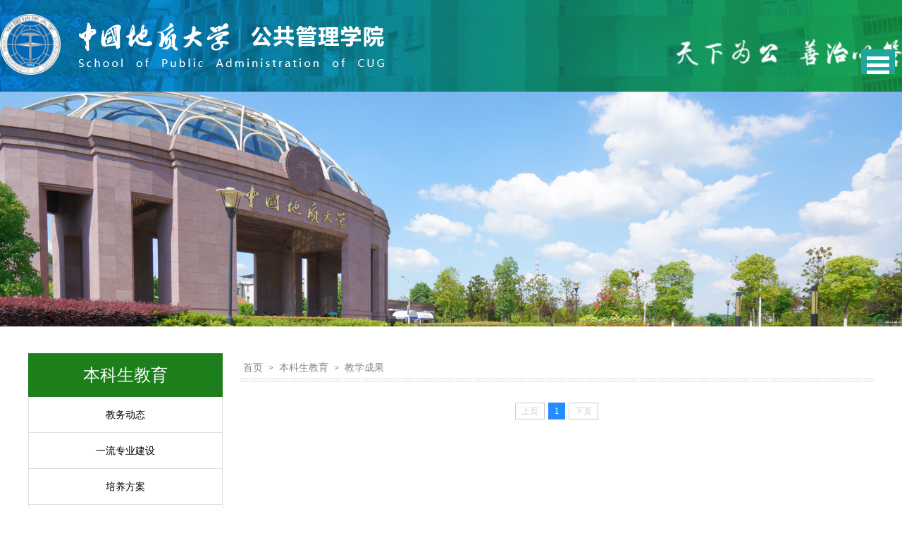

--- FILE ---
content_type: text/html
request_url: https://ggxy.cug.edu.cn/bks/jxcg.htm
body_size: 5604
content:
<!DOCTYPE html>
<html>
        <head>
        <meta charset="utf-8" />
        <meta http-equiv="X-UA-Compatible" content="IE=edge">
        <meta name="viewport" content="width=device-width, initial-scale=1">
        <meta name="renderer" content="webkit">
        <meta content="IE=edge,chrome=1" http-equiv="X-UA-Compatible">
        <meta name="referrer" content="always">
        <title>教学成果-公共管理学院</title><meta name="pageType" content="2">
<meta name="pageTitle" content="教学成果">
<META Name="keywords" Content="公共管理学院,教学成果" />

        
        <link rel="stylesheet" href="../css/style.css" />
        
        <link rel="stylesheet" href="../css/component.css" />
        
         <script type="text/javascript" src="../js/bdtxk9.js"></script>

        <script type="text/javascript" src="../js/modernizr.custom.js"></script>
        <script src="../js/dlmenu.js"></script>
        
    
       
               
        <script src="../js/responsiveslides.min.js"></script>
        <script type="text/javascript" src="../js/yyui.js"></script>
        <script type="text/javascript" src="../js/comm.js"></script>
        
        
      
        
    <!--Announced by Visual SiteBuilder 9-->
<script language="javascript" src="../_sitegray/_sitegray.js"></script>
<!-- CustomerNO:7765626265723230747f475250545742000400004f55 -->
<link rel="stylesheet" type="text/css" href="../list.vsb.css" />
<script type="text/javascript" src="/system/resource/js/counter.js"></script>
<script type="text/javascript">_jsq_(1064,'/list.jsp',-1,1407220700)</script>
</head>
    <body>
    
    <!-- header -->
    <div class="header">
        <div class="headern">
            
            <div class="logo">
<!-- 网站logo图片地址请在本组件"内容配置-网站logo"处填写 -->
<a href="../index.htm" title="117-公共管理学院"><img src="../images/logo.png"></a></div>
            <div class="by"><img src="../images/by.png"></div>
            <div class="logor">
                <div class="logor-lj"><script language="javascript" src="/system/resource/js/dynclicks.js"></script><script language="javascript" src="/system/resource/js/openlink.js"></script>
<a href="https://enggxy.cug.edu.cn/" title="" target="_blank">English</a>

</div>
                <div class="logor-ss"><!-- 3.1.3版本 -->



<script language="javascript" src="/system/resource/js/base64.js"></script><script language="javascript" src="/system/resource/js/jquery/jquery-latest.min.js"></script><script language="javascript" src="/system/resource/vue/vue.js"></script><script language="javascript" src="/system/resource/vue/bluebird.min.js"></script><script language="javascript" src="/system/resource/vue/axios.js"></script><script language="javascript" src="/system/resource/vue/polyfill.js"></script><script language="javascript" src="/system/resource/vue/token.js"></script><LINK href="/system/resource/vue/static/element/index.css" type="text/css" rel="stylesheet"><script language="javascript" src="/system/resource/vue/static/element/index.js"></script><script language="javascript" src="/system/resource/vue/static/public.js"></script><script language="javascript" src="/system/resource/openapp/search/js/containsHtmlTags.js"></script><script language="javascript" src="/system/resource/openapp/search/layui/layui.js"></script><div id="divu2"></div>
<script type="text/html" id="htmlu2">
    <div id="appu2">
        <div v-if="!isError">
            <span class="search">
            <input id="search-bt" name="submit_button" type="button" v-on:click="onSubmit()"/>
            <input type="text" class="search-txt"  autocomplete=off v-model=query.keyWord @keyup.enter="onSubmit">
            </span>


        </div>
        <div v-if="isError" style="color: #b30216; font-size:18px;text-align: center;padding:20px;">
            应用维护中！
        </div>
    </div>
</script>
<script>
    $("#divu2").html($("#htmlu2").text());
</script>
<script>
    var appOwner = "1407220700";
    var token = 'tourist';
    var urlPrefix = "/aop_component/";

    jQuery.support.cors = true;
    $.ajaxSetup({
        beforeSend: function (request, settings) {
            request.setRequestHeader("Authorization", token);
            request.setRequestHeader("owner", appOwner);
        }
    });

    new Vue({
        el: "#appu2",
        data: function () {
            return {
                query: {
                    keyWord: "",//搜索关键词
                    owner: appOwner,
                    token: token,
                    urlPrefix: urlPrefix,
                    lang:"i18n_zh_CN"
                },
                isError: false
            }
        },
        mounted: function () {
            var _this = this;
            // _this.init();
        },
        methods: {
            init: function(){
                $.ajax({
                    url: "/aop_component//webber/search/test",
                    type: "get",
                    success: function (response) {
                        if (response.code == "0000") {
                        } else if (response.code == "220") {
                            _this.isError = true;
                            console.log(response);
                        } else if (!response.code) {
                            _this.isError = true;
                            console.log(response);
                        }
                    },
                    error: function (response) {
                        _this.isError = true;
                    }
                });
            },
            onSubmit: function (e) {
                var url = "/aop_views/search/modules/resultpc/soso.html";
                if ("10" == "1" || "10" == "2") {
                    url = "" + url;
                }
                var _this = this;
                var query = _this.query;
                if (url.indexOf("?") > -1) {
                    url = url.split("?")[0];
                }
                if (query.keyWord) {
                    var query = new Base64().encode(JSON.stringify(query));
                    window.open(url + "?query=" + query);
                } else {
                    alert("请填写搜索内容")
                }
            },
        }
    })
</script>

<script>
   var appElementu2 = document.querySelector("#appu2");
   if (appElementu2 && appElementu2.__vue__) {

   } else {
      $("#divu2").html($("#htmlu2").text());
      var appOwner = "1407220700";   
      var urlPrefix = "/aop_component/";
      var ifLogin="";
      var token = ifLogin=='true'?gettoken(10, true).trim():'tourist';
      if (containsHtmlTags(token) || !token) { 
         token = 'tourist';
      }
      jQuery.support.cors = true;
      $.ajaxSetup({
        beforeSend: function (request, settings) {
            request.setRequestHeader("Authorization", token);
            request.setRequestHeader("owner", appOwner);
        }
      });
      var queryInfou2 = {
        query: {
            keyWord: "",//搜索关键词
            owner: appOwner,
            token: token,
            urlPrefix: urlPrefix,
            lang:"i18n_zh_CN"
        },
        isError: false
      };
      function keyUpFunu2(e){
        var theEvent = e || window.event;
        var keyCode = theEvent.keyCode || theEvent.which || theEvent.charCode;
        if(keyCode == 13){
          onSubmitu2();
        }
      };

      function onSubmitu2(e) {
        queryInfou2.query.keyWord= $("#appu2  .qwss").val();
        
        var url = "/aop_views/search/modules/resultpc/soso.html";      
        if ("10" == "1" || "10" == "2") {
           url = "" + url;
        }
        var query = queryInfou2.query;
        if (url.indexOf("?") > -1) {
            url = url.split("?")[0];
        }
        if (query.keyWord) {
            var query = new Base64().encode(JSON.stringify(query));
            window.open(url + "?query=" + query);
        } else {
            alert("请填写搜索内容")
        }
      };
   }
</script></div>
            </div>
            
        </div>
        
        <div class="demo-2">
            
                    <div id="dl-menu" class="dl-menuwrapper">
                        <button>Open Menu</button>
                        <ul class="dl-menu">

                            <li>
                                <a href="../index.htm">首页</a>
                                <ul class="dl-submenu">

                                    <li class="dl-back">
                                        <a href="#" target="_blank">返回</a>
                                    </li>

                                    <li>
                                        <a href="../index/dqdt.htm">党群动态</a>
                                    </li>
                                    <li>
                                        <a href="../index/zsxx.htm">招生信息</a>
                                    </li>
                                    <li>
                                        <a href="../index/xshd1.htm">学生活动</a>
                                    </li>
                                    <li>
                                        <a href="../index/xyxw.htm">学院新闻</a>
                                    </li>
                                    <li>
                                        <a href="../index/tzgg1.htm">通知公告</a>
                                    </li>
                                    <li>
                                        <a href="../index/jxxx.htm">教学信息</a>
                                    </li>

                                </ul>
                            </li>

                        


                            <li>
                                <a href="../xygk/xyjj.htm">学院概况</a>
                                <ul class="dl-submenu">

                                    <li class="dl-back">
                                        <a href="#" target="_blank">返回</a>
                                    </li>

                                    <li>
                                        <a href="../xygk/xyjj.htm">学院简介</a>
                                    </li>
                                    <li>
                                        <a href="../xygk/lsyg.htm">历史沿革</a>
                                    </li>
                                    <li>
                                        <a href="../xygk/xrld.htm">现任领导</a>
                                    </li>
                                    <li>
                                        <a href="../xygk/jxjg1/ggxzx.htm">教学机构</a>
                                <ul class="dl-submenu">

                                    <li class="dl-back">
                                        <a href="#" target="_blank">返回</a>
                                    </li>

                                    <li>
                                        <a href="../xygk/jxjg1/ggxzx.htm">公共行政系</a>
                                    </li>
                                    <li>
                                        <a href="../xygk/jxjg1/fxx.htm">法学系</a>
                                    </li>
                                    <li>
                                        <a href="../xygk/jxjg1/tdzyglx.htm">土地资源管理系</a>
                                    </li>
                                    <li>
                                        <a href="../xygk/jxjg1/yjglx.htm">应急管理系</a>
                                    </li>

                                </ul>
                                    </li>

                                </ul>
                            </li>

                        


                            <li>
                                <a href="../szdw/yxrc.htm">师资队伍</a>
                                <ul class="dl-submenu">

                                    <li class="dl-back">
                                        <a href="#" target="_blank">返回</a>
                                    </li>

                                    <li>
                                        <a href="../szdw/yxrc.htm">优秀人才</a>
                                    </li>
                                    <li>
                                        <a href="../szdw/bssds.htm">博士生导师</a>
                                    </li>
                                    <li>
                                        <a href="../szdw/zzjs.htm">在职教师</a>
                                <ul class="dl-submenu">

                                    <li class="dl-back">
                                        <a href="#" target="_blank">返回</a>
                                    </li>

                                    <li>
                                        <a href="../szdw/zzjs/ggxzx.htm">公共行政系</a>
                                    </li>
                                    <li>
                                        <a href="../szdw/zzjs/fxx.htm">法学系</a>
                                    </li>
                                    <li>
                                        <a href="../szdw/zzjs/tdzyglx.htm">土地资源管理系</a>
                                    </li>
                                    <li>
                                        <a href="../szdw/zzjs/yjglx.htm">应急管理系</a>
                                    </li>

                                </ul>
                                    </li>
                                    <li>
                                        <a href="../szdw/rxjs.htm">荣休教师</a>
                                    </li>

                                </ul>
                            </li>

                        


                            <li>
                                <a href="../xkjs/xkgk.htm">学科建设</a>
                                <ul class="dl-submenu">

                                    <li class="dl-back">
                                        <a href="#" target="_blank">返回</a>
                                    </li>

                                    <li>
                                        <a href="../xkjs/xkgk.htm">学科概况</a>
                                    </li>
                                    <li>
                                        <a href="../xkjs/gggl.htm">公共管理</a>
                                    </li>
                                    <li>
                                        <a href="../xkjs/fx.htm">法学</a>
                                    </li>

                                </ul>
                            </li>

                        


                            <li>
                                <a href="jwdt.htm">本科生教育</a>
                                <ul class="dl-submenu">

                                    <li class="dl-back">
                                        <a href="#" target="_blank">返回</a>
                                    </li>

                                    <li>
                                        <a href="jwdt.htm">教务动态</a>
                                    </li>
                                    <li>
                                        <a href="ylzyjs.htm">一流专业建设</a>
                                    </li>
                                    <li>
                                        <a href="pyfa.htm">培养方案</a>
                                    </li>
                                    <li>
                                        <a href="http://i.chaoxing.com">本科生导师制系统</a>
                                    </li>
                                    <li>
                                        <a href="sxsj.htm">实习实践</a>
                                    </li>
                                    <li>
                                        <a href="jxcg.htm">教学成果</a>
                                    </li>

                                </ul>
                            </li>

                        


                            <li>
                                <a href="../yjs/zsgz.htm">研究生培养</a>
                                <ul class="dl-submenu">

                                    <li class="dl-back">
                                        <a href="#" target="_blank">返回</a>
                                    </li>

                                    <li>
                                        <a href="../yjs/zsgz.htm">招生工作</a>
                                    </li>
                                    <li>
                                        <a href="../yjs/xwgl.htm">学位管理</a>
                                    </li>

                                </ul>
                            </li>

                        


                            <li>
                                <a href="../kxyj/xsjl.htm">科学研究</a>
                                <ul class="dl-submenu">

                                    <li class="dl-back">
                                        <a href="#" target="_blank">返回</a>
                                    </li>

                                    <li>
                                        <a href="../kxyj/xsjl.htm">学术交流</a>
                                    </li>
                                    <li>
                                        <a href="../kxyj/kyjz.htm">科研进展</a>
                                    </li>
                                    <li>
                                        <a href="../kxyj/kypt.htm">科研平台</a>
                                <ul class="dl-submenu">

                                    <li class="dl-back">
                                        <a href="#" target="_blank">返回</a>
                                    </li>

                                    <li>
                                        <a href="../kxyj/kypt/zrzybfzyjzdsys.htm">自然资源部法治研究重点实验室</a>
                                    </li>
                                    <li>
                                        <a href="../zjlygtkjzlylsfzyjy/yjydt/yjyyw.htm">长江流域国土空间治理与绿色发展研究院</a>
                                    </li>
                                    <li>
                                        <a href="../kxyj/kypt/hbsxxzkzrzhfxfkyyjglsys.htm">湖北省新型智库自然灾害风险防控与应急管理实验室</a>
                                    </li>

                                </ul>
                                    </li>

                                </ul>
                            </li>

                        


                            <li>
                                <a href="../dqgz/ydqzzjg.htm">党群工作</a>
                                <ul class="dl-submenu">

                                    <li class="dl-back">
                                        <a href="#" target="_blank">返回</a>
                                    </li>

                                    <li>
                                        <a href="../dqgz/ydqzzjg.htm">院党群组织架构</a>
                                    </li>
                                    <li>
                                        <a href="../dqgz/djdt.htm">党建动态</a>
                                    </li>
                                    <li>
                                        <a href="../dqgz/tzgz.htm">统战工作</a>
                                    </li>
                                    <li>
                                        <a href="../dqgz/ghhd.htm">工会活动</a>
                                    </li>

                                </ul>
                            </li>

                        


                            <li>
                                <a href="../xsfz/xsdj.htm">学生天地</a>
                                <ul class="dl-submenu">

                                    <li class="dl-back">
                                        <a href="#" target="_blank">返回</a>
                                    </li>

                                    <li>
                                        <a href="../xsfz/xsdj.htm">学生党建</a>
                                    </li>
                                    <li>
                                        <a href="../xsfz/sxyl.htm">思想引领</a>
                                    </li>
                                    <li>
                                        <a href="../xsfz/xxzc.htm">学习支持</a>
                                    </li>
                                    <li>
                                        <a href="../xsfz/jzdq.htm">奖助贷勤</a>
                                    </li>
                                    <li>
                                        <a href="../xsfz/kjcx.htm">科技创新</a>
                                    </li>
                                    <li>
                                        <a href="../xsfz/qyfw.htm">权益服务</a>
                                    </li>
                                    <li>
                                        <a href="../xsfz/xsfc.htm">学生风采</a>
                                    </li>
                                    <li>
                                        <a href="../xsfz/byjy.htm">毕业就业</a>
                                    </li>

                                </ul>
                            </li>

                        


                            <li>
                                <a href="../gjjl1/lxsjy.htm">国际交流</a>
                                <ul class="dl-submenu">

                                    <li class="dl-back">
                                        <a href="#" target="_blank">返回</a>
                                    </li>

                                    <li>
                                        <a href="../gjjl1/lxsjy.htm">留学生教育</a>
                                    </li>
                                    <li>
                                        <a href="../gjjl1/gjhz.htm">国际合作</a>
                                    </li>
                                    <li>
                                        <a href="../gjjl1/fwxzjh.htm">访问学者计划</a>
                                    </li>

                                </ul>
                            </li>

                        


                            <li>
                                <a href="https://mpa.cug.edu.cn/">MPA教育中心</a>
                            </li>

                        


                            <li>
                                <a href="../xyzj/xyhd.htm">校友之家</a>
                                <ul class="dl-submenu">

                                    <li class="dl-back">
                                        <a href="#" target="_blank">返回</a>
                                    </li>

                                    <li>
                                        <a href="../xyzj/xyhd.htm">校友活动</a>
                                    </li>
                                    <li>
                                        <a href="../xyzj/xygs.htm">校友故事</a>
                                    </li>
                                    <li>
                                        <a href="../xyzj/xyfc.htm">校友风采</a>
                                    </li>

                                </ul>
                            </li>

                        


                            <li>
                                <a href="../cyxz/jscy.htm">办事指南</a>
                                <ul class="dl-submenu">

                                    <li class="dl-back">
                                        <a href="#" target="_blank">返回</a>
                                    </li>

                                    <li>
                                        <a href="../cyxz/jscy.htm">教师常用</a>
                                    </li>
                                    <li>
                                        <a href="../cyxz/xscy.htm">学生常用</a>
                                    </li>

                                </ul>
                            </li>

                        


                            <li>
                                <a href="http://gghy.cug.edu.cn/login">会议室预约</a>
                            </li>

                        
</ul>
                    </div>
                
            
        </div>              
        
    </div>
    <!-- header end -->
    
    <!-- nav -->
        <div class="nav1">
            <ul class="yyui_menu1"><li><a href="../index.htm">首页</a>
  </li>
  
<li><a href="../xygk/xyjj.htm">学院概况</a>
    <ul class="one">

      <li><a href="../xygk/xyjj.htm">学院简介</a></li>
     

      <li><a href="../xygk/lsyg.htm">历史沿革</a></li>
     

      <li><a href="../xygk/xrld.htm">现任领导</a></li>
     

      <li><a href="../xygk/jxjg1/ggxzx.htm">教学机构</a></li>
     
      
    </ul>
  </li>
  
<li><a href="../szdw/yxrc.htm">师资队伍</a>
    <ul class="one">

      <li><a href="../szdw/yxrc.htm">优秀人才</a></li>
     

      <li><a href="../szdw/bssds.htm">博士生导师</a></li>
     

      <li><a href="../szdw/zzjs.htm">在职教师</a></li>
     

      <li><a href="../szdw/rxjs.htm">荣休教师</a></li>
     
      
    </ul>
  </li>
  
<li><a href="../xkjs/xkgk.htm">学科建设</a>
    <ul class="one">

      <li><a href="../xkjs/xkgk.htm">学科概况</a></li>
     

      <li><a href="../xkjs/gggl.htm">公共管理</a></li>
     

      <li><a href="../xkjs/fx.htm">法学</a></li>
     
      
    </ul>
  </li>
  
<li><a href="jwdt.htm">本科生教育</a>
    <ul class="one">

      <li><a href="jwdt.htm">教务动态</a></li>
     

      <li><a href="ylzyjs.htm">一流专业建设</a></li>
     

      <li><a href="pyfa.htm">培养方案</a></li>
     

      <li><a href="http://i.chaoxing.com">本科生导师制系统</a></li>
     

      <li><a href="sxsj.htm">实习实践</a></li>
     

      <li><a href="jxcg.htm">教学成果</a></li>
     
      
    </ul>
  </li>
  
<li><a href="../yjs/zsgz.htm">研究生培养</a>
    <ul class="one">

      <li><a href="../yjs/zsgz.htm">招生工作</a></li>
     

      <li><a href="../yjs/xwgl.htm">学位管理</a></li>
     
      
    </ul>
  </li>
  
<li><a href="../kxyj/xsjl.htm">科学研究</a>
    <ul class="one">

      <li><a href="../kxyj/xsjl.htm">学术交流</a></li>
     

      <li><a href="../kxyj/kyjz.htm">科研进展</a></li>
     

      <li><a href="../kxyj/kypt.htm">科研平台</a></li>
     
      
    </ul>
  </li>
  
<li><a href="../dqgz/ydqzzjg.htm">党群工作</a>
    <ul class="one">

      <li><a href="../dqgz/ydqzzjg.htm">院党群组织架构</a></li>
     

      <li><a href="../dqgz/djdt.htm">党建动态</a></li>
     

      <li><a href="../dqgz/tzgz.htm">统战工作</a></li>
     

      <li><a href="../dqgz/ghhd.htm">工会活动</a></li>
     
      
    </ul>
  </li>
  
<li><a href="../xsfz/xsdj.htm">学生天地</a>
    <ul class="one">

      <li><a href="../xsfz/xsdj.htm">学生党建</a></li>
     

      <li><a href="../xsfz/sxyl.htm">思想引领</a></li>
     

      <li><a href="../xsfz/xxzc.htm">学习支持</a></li>
     

      <li><a href="../xsfz/jzdq.htm">奖助贷勤</a></li>
     

      <li><a href="../xsfz/kjcx.htm">科技创新</a></li>
     

      <li><a href="../xsfz/qyfw.htm">权益服务</a></li>
     

      <li><a href="../xsfz/xsfc.htm">学生风采</a></li>
     

      <li><a href="../xsfz/byjy.htm">毕业就业</a></li>
     
      
    </ul>
  </li>
  
<li><a href="../gjjl1/lxsjy.htm">国际交流</a>
    <ul class="one">

      <li><a href="../gjjl1/lxsjy.htm">留学生教育</a></li>
     

      <li><a href="../gjjl1/gjhz.htm">国际合作</a></li>
     

      <li><a href="../gjjl1/fwxzjh.htm">访问学者计划</a></li>
     
      
    </ul>
  </li>
  
<li><a href="https://mpa.cug.edu.cn/">MPA教育中心</a>
  </li>
  
<li><a href="../xyzj/xyhd.htm">校友之家</a>
    <ul class="one">

      <li><a href="../xyzj/xyhd.htm">校友活动</a></li>
     

      <li><a href="../xyzj/xygs.htm">校友故事</a></li>
     

      <li><a href="../xyzj/xyfc.htm">校友风采</a></li>
     
      
    </ul>
  </li>
  
<li><a href="../cyxz/jscy.htm">办事指南</a>
    <ul class="one">

      <li><a href="../cyxz/jscy.htm">教师常用</a></li>
     

      <li><a href="../cyxz/xscy.htm">学生常用</a></li>
     
      
    </ul>
  </li>
  
<li><a href="http://gghy.cug.edu.cn/login">会议室预约</a>
  </li>
  
</ul>
        </div>
        <script type="text/javascript">
yyui_menu('.yyui_menu1');
</script>
        
        
        
        
        
        
        
        <!-- nav end -->
        
        
         <!-- bannerzy -->
        <div class="bannerzy"><img src="../images/2.png" /></div>  
         
        <!-- banner end -->
        
    
    <!-- mainzy -->
    <div class="mainzy">
        
        
        <div class="mainzyn">
            <div class="mainzynl">
                <h2>
本科生教育</h2>
                <ul><li><a href="jwdt.htm" title="教务动态">教务动态</a>

</li>
                    
<li><a href="ylzyjs.htm" title="一流专业建设">一流专业建设</a>

</li>
                    
<li><a href="pyfa.htm" title="培养方案">培养方案</a>

</li>
                    
<li><a href="http://i.chaoxing.com" title="本科生导师制系统">本科生导师制系统</a>

</li>
                    
<li><a href="sxsj.htm" title="实习实践">实习实践</a>

</li>
                    
<li><a href="jxcg.htm" title="教学成果">教学成果</a>

</li>
                    
</ul>
            </div>
            <div class="mainzynr">
                <div class="dqwz1">
                    <small> 
                <a href="../index.htm">首页</a>

                >
                <a href="jwdt.htm">本科生教育</a>

                >
                <a href="jxcg.htm">教学成果</a>
</small>
                </div>
                
                
                <div class="main-zyrx">
                    
                    <div class="lby">


<script language="javascript" src="/system/resource/js/centerCutImg.js"></script><ul>
                            
</ul>
<link rel="stylesheet" Content-type="text/css" href="/system/resource/css/pagedown/sys.css"><div class="pb_sys_common pb_sys_normal pb_sys_style1" style="margin-top:30px;text-align:center;"><span class="p_pages"><span class="p_first_d p_fun_d">首页</span><span class="p_prev_d p_fun_d">上页</span><span class="p_no_d">1</span><span class="p_next_d p_fun_d">下页</span><span class="p_last_d p_fun_d">尾页</span></span></div></div>
                    
                </div>
            </div>
        </div>
        
        
        
        
        
        
    </div>
    <!-- main end -->
    
    <!-- foot -->
    <div class="foot"><!-- 版权内容请在本组件"内容配置-版权"处填写 -->
<p>地址：湖北省武汉市鲁磨路388号 &nbsp; &nbsp; &nbsp;邮编：430074 &nbsp; &nbsp; Copyright © 2022 公共管理学院 &nbsp;</p></div>
    <!-- foot end -->
     <script>
            $(function() {
                $('#dl-menu').dlmenu({
                    animationClasses: { in: 'dl-animate-in-2',
                        out: 'dl-animate-out-2'
                    }
                });
            });
        </script>
    
    
    <script type="text/javascript" src="../js/Cooldog.js"></script>
    <script type="text/javascript" src="../js/bdbdkr.js"></script>
<script type="text/javascript" src="../js/bdbdk3.js"></script>
     <script type="text/javascript">
        $(document).ready(function() {
            $('#featured-area ul').roundabout({
                easing: 'easeOutInCirc',
                duration: 1000, // 运动速度
                btnPrev: ".ban_r_btn", // 右按钮
                btnNext: ".ban_l_btn", // 左按钮
                autoplay: false, // 自动播放
                btnStopAutoplay: true, // 按钮点击关闭自动播放
                autoplayDuration: 5000, // 自动播放的时间
                minOpacity: 0, //最小的透明度
                maxOpacity: 1, //最大的透明度
                reflect: false, // 为true时是从左向右移动，为false从右向左移动
                startingChild: 3, // 默认的显示第几张图片
                autoplayInitialDelay: 5000, // 从第几秒时，开始自动播放（默认毫秒）开始的第一次管用
                autoplayPauseOnHover: true, // 鼠标移入元素内是否自动播放，为true不播放，false还自动播放
                enableDrag: true // 在移动端可以拖拽播放
            });
        });
    </script>
    

    </body>
</html>


--- FILE ---
content_type: text/css
request_url: https://ggxy.cug.edu.cn/css/style.css
body_size: 4868
content:
body,div,dl,dt,dd,ul,ol,li,h1,h2,h3,h4,h5,h6,pre,code,form,fieldset,legend,input,button,textarea,p,blockquote,th,td { margin:0; padding:0; }
body { background:#fff; color:#000; font-size:14px; font-family: Verdana, Arial, Helvetica, sans-serif; }
td,th,caption { font-size:14px; }
h1, h2, h3, h4, h5, h6 { font-weight:normal; font-size:100%; }
address, caption, cite, code, dfn, em,th, var { font-style:normal; font-weight:normal;}
a { color:#000; text-decoration:none; }
a:hover { text-decoration:none;color: #1d7f1b !important;}
img { border:none; }
ol,ul,li { list-style:none; }
input, textarea, select, button { font:14px Verdana,Helvetica,Arial,sans-serif; }
table { border-collapse:collapse; }
.clear{clear: both;}




.kyptlb{float:left;width:100%;}
.kyptlb ul{float:left; width:100%;}
.kyptlb ul li{
    float:left;
    width: 100%;
    height: 130px;
    line-height: 130px;
    text-align: center;
    padding: 0px 0px;
    margin: 40px auto 0 auto;
    background-position:left center;
    background-image: url(../img/topbg2.png);
    background-repeat: no-repeat;
    }
.kyptlb ul li.fr{float:right;background-position:right center;}
.kyptlb ul li a{
    color: #fff;
    float: left;
    width: 90%;
    height: 100%;
    font-size: 20px;
    font-weight: bold;
    padding: 0 5%;
    line-height: 25px;
    display: flex;
    font-size:20px;
    font-weight:bold;
    align-items: center;
    justify-content: center;
    }
.kyptlb ul li a:hover,.kyptlb ul li:hover a{color: #fff !important; font-size:22px;}
.header{width: 100%;min-height: 130px;background: url(../img/topbg2.png) center;background-size: 100%;}
.headern{max-width: 1400px;margin: 0 auto;display: flex;flex-flow: row wrap;justify-content: space-between;min-height: 130px;}
.gdtp{
    position: fixed;
    z-index: 2000;
    right:5%;
    top:30%;
    width:200px;
    }
.gdtp img{float:left;width:100%; height:auto;}
.gdtp p{float:left;width:100%;line-height:30px;font-size: 12px;text-align:center;color: #fff;background-color: #1d7f1b;}

.logo{max-width: 575px;display: flex;/* align-items: center; */margin-top: 20px;}
.by{display: flex;align-items: center;margin-top: 20px;}
.by img{width:320px}
.logor{display: flex;flex-flow:row wrap;}
.logor-lj{display: flex;align-items: center;background: url(../img/ywtb.png)no-repeat 0%;text-indent: 2em;padding-right: 25px;}
.logor-lj a{color: #FFFFFF;font-size: 14px;}
.logor-ss{display: flex;
    align-items: center;}

span.search {
 
 position: relative;
    display: inline-block;
    width: 180px;
    
    height: 40px;
    border: 1px solid #fff;
   
    border-radius: 20px;
}

.search-txt {
	color: #fff;
width: 130px;
    height: 40px;
    margin-right: 4px;
    
    background-color: rgba(255, 255, 255, 0);
}

span.search input {
 border: none;
 outline: none;
 vertical-align: 0px;
 vertical-align: middle;
 float: left;
 
}

#search-bt {    
 width: 29px;
 height: 28px;
 text-indent: -999px;
 background: url(../img/ss.png) no-repeat center;
 overflow: hidden;
 cursor: pointer;
 margin-top: 5px;
    margin-left: 10px;
}

span.search input {
 border: none;
 outline: none;
 vertical-align: 0px;
 _vertical-align: middle;
 float: left;
background: none;}



.nav1{width: 100%;height: 40px;}
.yyui_menu1 {width: 1380px; height:40px; line-height:40px; font-size:16px;  margin: 0 auto;}
 
.yyui_menu1 li { float:left; position:relative;}
.yyui_menu1 li a { display:block; line-height:40px; text-decoration:none; padding: 0px 15px; color:#000;   }
.yyui_menu1 li a:hover {  background:#1d7f1b; color: #FFFFFF !important;border-radius:4px ;}
.yyui_menu1 li a.more:after{content:" ?";}
 
.yyui_menu1 li ul { position:absolute; float:left; width:132px;  display:none; background-color:#FFFfff; z-index:9999;}
.yyui_menu1 li ul a { width:132px;text-decoration:none; color:#333333;padding: 0;text-align: center;}
.yyui_menu1 li ul a:hover { background:#1d7f1b; color: #FFFFFF;} 


.banner{width: 100%;height: auto ;margin: 0 auto;}


.slide_container1 {  position: relative; float: left; width: 100%; }
.slide1 { position: relative; list-style: none; overflow: hidden; width: 100%; padding: 0; margin: 0; }
.slide1 li { position: absolute; width: 100%; left: 0; top: 0; }
.slide1 img { display: block; position: relative; z-index: 1; height: auto; width: 100%; border: 0; }
.slide1 .caption { display: block; position: absolute; z-index: 2; font-size: 14px;font-weight: bold;  text-shadow: none; color: #fff;  left: 0; right: 0; bottom: 0; padding: 5px 20px; margin: 0; max-width: none;opacity: 0.6;background: #000; }
.slide_nav { position: absolute; -webkit-tap-highlight-color: rgba(0,0,0,0); top: 56%; left: 0;  z-index: 3; text-indent: -9999px; overflow: hidden; text-decoration: none; height: 60px; width: 40px;  margin-top: -45px; }
.slide_nav:active { opacity: 1.0; }
.prev{}
.next{}
.slide_nav.next { left: auto; background-position: right top; right: 0; }

.slide_tabs { text-align: center;
    font-size: 0;
    list-style-type: none;
    position: relative;
    top: -20px;
    z-index: 2;}
.slide_tabs li { display: inline-block; margin: 0 10px; *display: inline; *zoom: 1;}
.slide_tabs a {display: inline-block;
    width: 60px;
    height: 5px;
    line-height: 20px;
    
    background-color: #FFFFFF;
    overflow: hidden;}
.slide_tabs .slide_here a { background-color: #19B85F;}
.callback { margin-top: 20px; color: #f50; text-align: center;}
.callback em { font-style: normal;}



.main1n .main1ns{display:block;
    flex-flow: nowrap;
    justify-content: normal;
    margin-top: 40px;}
.main1n .main1ns img{margin-left: calc(55% - 48.5px);;}
.main1n .main1ns small{float: right;}

.main1n{display: flex;flex-flow:row wrap;max-width: 1200px;margin:0 auto;justify-content: space-between;padding-bottom: 40px;}
.main1n1{width: 48.6%;}
.slide_container2 {  position: relative; float: left; width: 100%; }
.slide2 { position: relative; list-style: none; width: 100%; padding: 0; margin: 0; }
.slide2 li { position: absolute; width: 100%; left: 0; top: 0; }
.slide2 img { display: block; position: relative; z-index: 1; height: 380px; width: 100%; border: 0; }
.slide2 .caption { display: block;
    position: absolute;
    z-index: 2;
    font-size: 16px;
    font-weight: bold;
    text-shadow: none;
    color: #fff;
    left: 0;
    right: 0;
    bottom: 0;
    padding: 15px 20px;
    margin: 0;
    max-width: none;
   
    background: linear-gradient(rgba(0,0,0,0),rgba(0,0,0,0.9));}
.slide_nav { position: absolute; -webkit-tap-highlight-color: rgba(0,0,0,0); top: 56%; left: 0;  z-index: 3; text-indent: -9999px; overflow: hidden; text-decoration: none; height: 60px; width: 40px;  margin-top: -45px; }
.slide_nav:active { opacity: 1.0; }

.slide_nav.next { left: auto; background-position: right top; right: 0; }

.slide_container2 .slide_tabs { text-align: right;
    font-size: 0;
    list-style-type: none;
    position: relative;
    top: -25px;
    z-index: 2;}
.slide_container2 .slide_tabs li { display: inline-block; margin: 0 5px; *display: inline; *zoom: 1;}
.slide_container2 .slide_tabs a {display: inline-block;
    width: 10px;
    height: 10px;
    line-height: 20px;
    border-radius:10px ;
    background-color: #FFFFFF;
    overflow: hidden;}
.slide_container2 .slide_tabs .slide_here a { background-color: #4C9B47;}
.callback { margin-top: 20px; color: #f50; text-align: center;}
.callback em { font-style: normal;}

.main1ns{width: 100%;
    display: flex;
    flex-flow: row nowrap;
    justify-content: space-between;margin-top: 40px;
    margin-bottom: 31px;}
    
  .main1ns small a  {color: #666666;font-size:16px ;}
  .main1ns small{background: url(../img/gdtb.png)no-repeat right;
    padding-right: 20px;
    line-height: 22px;}
.main1n2{width: 48.6%;}
.main1n2 ul li a{
    font-size: 16px;
    color: #333333;
    /* line-height: 25px; */
    /* margin-bottom: 10px; */
    text-overflow: ellipsis;
    white-space: nowrap;
    overflow: hidden;
    width: 74%;
    display: block;
    float: left;
    /* height: 25px; */
     font-weight: bold; 
    }
.main1n2 ul li span{/* display: block; */
    font-size: 14px;
    color: #999999;
    /* margin-top: 10px

; */float: right;}
.main1n2 ul li{
    border-bottom: 1px dashed #D1D1DB;
    /* padding-bottom: 10px; */
    /* margin-bottom: 25px; */
    padding-left: 25px;
    height: 46px;
    line-height: 46px;
    background: url(../img/ljt.png)no-repeat 0px center;
    /* background-position: 0 8px; */
    }

.main2{width: 100%;min-height: 510px;background: url(../img/kyjzbj.png) center;}
.main2n,.main3n,.main4n,.main5ns,.main5nx,.mainzyn{display: flex;flex-flow:row wrap ;max-width: 1200px;margin:0 auto;justify-content: space-between;}
.main2n1,.main2n2,.main3n1,.main3n2,.main4n1,.main5ns1,.main5ns2,.main5nx1,.main5nx2{width: 48.6%;}
.main5nx{width:100%;}
.main2n1l{width: 33%;height: 107px;overflow: hidden;display: none;}
.main2n1l img{width: 100%;;}
.main2n1 ul li{display: flex;flex-flow:row wrap;justify-content: space-between;margin-bottom: 15px;line-height: 50px;}
.main2n1r{width: 100%;border-bottom: 1px dashed #D1D1DB;}
.main2n1r a{font-size: 16px;color: #333333;line-height: 25px;}
.main2n1r span{
    /* display: block; */
    /* margin-top: 10px; */
    color: #999999;
    font-size: 14px;
    /* margin-bottom: 10px; */
    float: right;
    }
.main2n2 ul li{
    display: flex;
    flex-flow: row wrap;
    justify-content: space-between;
    padding-bottom: 13px;
    margin-bottom: 13px;
    border-bottom: 1px dashed #D1D1DB;
    }
.main2n2l{
    width: 52px;
    height: 50px;
    border: 1px solid #E68D00;
    border-radius: 10px;
    background: #E68D00;
    text-align: center;
    }
.main2n2r{width: 86%;}
.r{height: 28px;
    font-size: 20px;
    color: #e68d00;
    background: #fff;
    border-radius: 10px 10px 0 0;}
.ny{
    font-size: 10px;
    color: #fff;
    }
.main2n2r h2{
    font-size: 16px;
    color: #333333;
    padding-bottom: 11px;
    }
.main2n2r p{font-size: 13px;
    color: #888888;
    line-height: 20px;}




.main3{width: 100%;min-height: 540px;background: url(../img/xsjlbj.png) center;}

.main3n1l{width: 43%;/* height: 141px; */display: none;}
.main3n1l img{width: 100%;height: 145px;}
.main3n1x {display: flex;flex-flow:row wrap ;justify-content: space-between;}
.main3n1r{width: 100%;border-bottom: 1px dashed #D1D1DB;}
.main3n1r a{font-size: 16px;color: #333333;line-height: 25px;}
.main3n1r span{
    display: block;
    margin-top: 7px;
    color: #999999;
    font-size: 14px;
    }
    
.main3n1 ul li a{font-size: 16px; color: #333333;}
.main3n1 ul li{border-bottom: 1px dashed #D1D1DB;
    background: url(../img/ljt.png)no-repeat 0%;
    text-indent: 1.5em;
   
    line-height: 70px;
    height: 70px;}
.main3n1 ul li small{font-size: 14px;color: #999999;float: right;}



.main4{width: 100%;min-height: 510px;background: url(../img/zxxxbj.png) center;}
.main4n1 ul li a{font-size: 16px; color: #333333;}
.main4n1 ul li{
    border-bottom: 1px dashed #D1D1DB;
    background: url(../img/ljt.png)no-repeat 0px center;
    text-indent: 1.5em;
    line-height: 61px;
    height: 61px;
    }
.main4n1 ul li small{font-size: 14px;color: #999999;float: right;}



.main5{width: 100%;min-height: 853px;background: url(../img/dbbjt.png) center;}
.main5ns1 ul li {
    display: flex;
    flex-flow: row wrap;
    justify-content: space-between;
    margin-bottom: 10px;
    line-height: 50px;
}




#featured-area {
	width: 100%;
	
	position: relative;
}

.roundabout-holder {
	list-style: none;
	width: 400px;
	height: 261px;
	margin: 0px auto;
}

.roundabout-moveable-item {
	font-size: 12px!important;
	height: 261px;
	width: 200px;
	cursor: pointer;
	-webkit-border-radius: 5px;
	-moz-border-radius: 5px;
	background: #f9f9f9;
}

.roundabout-moveable-item img {
	height: 100%;
	width: 100%;
	background-color: #FFFFFF;
	margin: 0;
}

.roundabout-in-focus {
	cursor: auto;
}

.roundabout-in-focus:hover {
	-webkit-box-shadow: 0px 0px 20px #787878;
	-moz-box-shadow: 0px 0px 20px #787878;
	background: #f9f9f9;
}

.roundabout-holder span {
	display: none;
}

.roundabout-in-focus:hover span {
	display: inline;
	position: absolute;
	bottom: 5px;
	right: 5px;
	padding: 8px 20px;
	background: #f9f9f9;
	color: #3366cc;
	z-index: 999;
	-webkit-border-top-left-radius: 5px;
	-moz-border-radius-topLeft: 5px;
	border-left: 1px solid #aaaaaa;
	border-top: 1px solid #aaaaaa;
}

.roundabout a:active,
.roundabout a:focus,
.roundabout a:visited {
	outline: none;
	text-decoration: none;
}

.roundabout li {
	margin: 0
}

#featured-area .ban_l_btn,
#featured-area .ban_r_btn {
	position: absolute;
	top: 45%;
	margin-top: -30px;
	left: -1px;
	display: block;
	width: 24px;
	height: 60px;
	background: url(../img/lunbo_17.png) no-repeat;
	z-index: 9;
	overflow: hidden;
}

#featured-area .ban_r_btn {
	left: auto;
	right: -1px;
	background: url(../img/lunbo_20.png) no-repeat;
}

#featured-area ul li div {
	width: 100%;
	height: 100%;
}
#certify .xxbt{display: none;}
#certify .xx{bottom: -85px;display: none;position: absolute;left: -70px;width: 340px;height:auto;}
#certify .xxbt .bt{display: block;font-size: 16px;font-weight: bold;line-height: 50px;text-align: center;}
#certify .xxbt .jj{display: block;line-height: 33px;}
#certify .xx a.bt {
    display: block;
    font-size: 16px;
    font-weight: bold;
    
    text-align: center;
}

#certify .xx a.jj {
    display: block;
    font-size: 14px;
    color: #333;line-height: 25px;
}

#certify .roundabout-in-focus .xx{display:block;}




.main5nx1 ul,.main5nx2 ul{display: flex; flex-flow: row wrap;justify-content: space-between;}
.main5nx2 ul{margin-top:60px;}
.main5nx1 ul li{width: 30%;
    height: 50px;
    background: #FFFFFF;
    text-align: center;
    line-height: 50px;
    margin-bottom: 20px;}
.main5nx1 ul li a{color: #333333;font-size: 16px;}
.main5nx2 ul li{text-align: center;}
.main5nx2 ul li img{width:100px;height:102px}




.foot{width: 100%;min-height: 60px;background: url(../img/footbj.png)no-repeat center;}
.foot p{font-size: 16px;color: #fff;text-align: center;line-height: 60px;}


.lbrq{
    position: absolute;
    top: 0px;
    left: 0px;
    background: #F8A401;
    z-index: 9;
    width: 60px;
    height: 60px;
    text-align: center;
    }
    
.rs{font-size: 22px;color: #FFFFFF;line-height: 35px;}
.nys{font-size: 12px;color: #FFFFFF;}




.bannerzy img{max-width: 100%;}
.bannerzy{margin-bottom: 35px;}
.mainzynl{width: 23%;}
.mainzynr{width: 75%;min-height: 500px;
    margin-bottom: 50px;}

.mainzynl h2{/* height: 70px; */background: url(../img/footbj.png)no-repeat center;/* line-height: 70px; *//* text-indent: 2em; */font-size: 24px;color: #FFFFFF;text-align: center;background: #1d7f1b;padding: 15px 7px;}
.mainzynl ul{border-right: 1px solid #dfdfdf;/* border-bottom: 1px solid #dfdfdf; *//* background: #EEEEEE; */}
.mainzynl ul li{height: 50px;border-bottom: 1px solid #dfdfdf;line-height: 50px;/* text-indent: 3em; */border-left: 1px solid #dfdfdf;text-align: center;}
.mainzynl ul li a:hover{background-color: #F8A400;background-image:;background-repeat:no-repeat;background-position:57% ;font-weight:bold;color: #fff;} 
.dq{background-color: #F8A401;background-image:;background-repeat:no-repeat;background-position:57% ;font-weight:bold;}
.dq a{/* font-weight:bold; */color: #fff;}
.mainzynl ul li a{font-size:14px;display: block;}
.xx ul li>a{
	padding-top:5px;
	color: #1d7f1b;
}
.xx ul li{
	height:auto;
	line-height:25px;
}
.xx ul li dl{
	line-height: 25px;
}
.xx ul li dl dd{padding-top: 5px;}
.xx ul li dl dd a{
	font-size: 15px;
}
.dqwz1{background: url(../img/xx.png)no-repeat bottom;height: 40px;}
.dqwz1 small {
   
    line-height: 40px;
    font-size: 12px;
    color: #878787;
    height: 40px;
    max-width: 40%;
    
    
    overflow: hidden;
}
.dqwz1 small a {
    margin: 0 5px;
    font-size: 14px;
    color: #878787;
}


.mainzynrx{min-height: 600px;}

.dpzw p{font-size: 16px;
    color: #666666;
    text-indent: 2em;
    line-height: 2em;
    margin: 20px 0;}
.nr p{white-space: pre-line;
	font-size:16px !important;
	line-height:28px !important;
}
.nr p table,.nr table{width:auto; display:table; margin:10px auto !important;}
.lby{margin-bottom: 100px;}
.lby ul li{line-height: 50px;background: url(../img/dian.png)no-repeat 0%;text-indent: 1em;border-bottom: 1px dashed #CDD2D8;height: 50px;}
.lby ul li img{margin: 5px;}
.lby ul li small{float: right;font-size: 14px;}
.lby ul li a{font-size: 16px;}
.lby ul li a:hover{color: #1295D8;}


.nr h1{font-size: 24px;font-weight: 500;text-align: center;margin: 20px auto;width: 72%;text-align: center;}
.nr h2{font-size: 20px;font-weight: 500;text-align: center;margin: 20px auto;width: 100%;text-align: center;}
.nr h3{font-size: 12px;color: #666666;text-align: center;margin: 10px 0;}
.nr img{
   
max-width: 100%;
   
height: auto;margin:0px auto;
   
border: none !important;
   
}
.nr p span{text-indent: 2em;line-height: 32px;font-size: 16px;}


.demo-2{display: none;}





@media screen and (max-width: 1370px){
	
	.gdtp{right:0;width:100px;}
	
}


@media screen and (max-width: 1280px){
	
.demo-2{display: block;
    position: absolute;
    width: 100%;
    z-index: 9;}
	.nav1{display: none;}
	.logor{display: none;}
}


@media screen and (max-width: 1025px){
.mainzy,.main1,.main2,.main3,.main4,.main5{padding: 0px 10px; box-sizing: border-box;}
.lby ul li a{font-size: 16px;text-overflow: ellipsis;white-space: nowrap;overflow: hidden;width: 74%;display: block;float: left;}
}
@media screen and (max-width: 1000px){
	.logor{display: none;}
.demo-2{display: block;
    position: absolute;
    width: 100%;
    z-index: 9;}
	.nav1{display: none;}
.main3n1 ul li a ,.main4n1 ul li a{
    font-size: 16px;
    color: #333333;
    width: 70%;
    display: block;
    float: left;
    height: 70px;
    overflow: hidden;
}
}


@media screen and (max-width: 767px){
.main1n .main1ns img{margin-left: calc(50% - 48.5px);;}
.slide2 img{height:auto;}
	.lby ul li a {
    font-size: 14px;
    width: 65%;
    display: block;
    float: left;
    height: 50px;
    overflow: hidden;
}
.main1n2 ul li a{width:65%}
	.divthree li{width:15%;}
	.mainzynl{display: none;width: 100%;}
	.mainzynr{width: 100%;/* padding: 0 20px; */}
	.roundabout-holder{width: 300px;}
	.header,.headern{min-height: 80px;}
	
	.demo-2{display: block;
    position: absolute;
    width: 100%;
    z-index: 9;}
	.nav1{display: none;}
	.logo img{max-width: 100%;
    padding: 10px;
    box-sizing: border-box;width: 80%;}
	.main1n1,.main1n2,.main2n1,.main2n2,.main3n1,.main3n2,.main4n1,.main5ns1,.main5ns2,.main5nx1,.main5nx2{width: 100%;}
	.main1,.main2n,.main3n,.main4n,.main5ns,.main5nx{/* padding: 0 20px; */}
	.logor{padding: 10px 20px;}
	.main2n2r {
    width: 80%;
}
.main3n1 ul li a ,.main4n1 ul li a,.main2n1r a,.main4n1 ul li a{
    font-size: 16px;
    color: #333333;
    width: 70%;
    display: block;
    float: left;
    height: 55px;
    overflow: hidden;
}
.main5ns2{margin-bottom: 70px;}
.main5{background: url(../img/xsjlbj.png) center!important;}
.foot p {
    
    line-height: 35px;
}

.main4n1 ul li,.main3n1 ul li{
     border-bottom: none;
     background: none;
     text-indent: 0;
     line-height: 35px;
     margin-bottom: 10px;
     height:
     auto;
    }
.main4n1 ul li a,.main3n1 ul li a{
height:auto;
}
.divthree li{width:20% !important;margin-left:0px !important;margin:0px 19px !important;}
}





#bigone {
    /* width: 700px; */
    margin: 0 auto;
    /* font-family: 'Microsoft YaHei'; */}
.divthree ul,
.divthree li {
    margin: 0;
    padding: 0;
    list-style: none;}
.divthree li {
    float: left;}
.divone {
    /* width: 700px; */
    margin: 0 25px;
    /* border-bottom: 2px solid gray; */
    height: 24px;
    /* margin: 20px 0px; */
    }
.divone span {
    text-align: left;
    padding: 0;
    margin: 0;
    font-size: 20px;
    border-bottom: 4px solid #0E9CB3;
    line-height: 18px;
    font-weight: bold;
    }
.divone {
    /* width: 700px; */
    /* margin: 25px 25px; */
    }
.divtwo {
    margin: 0 25px;
    }
.divthree {
    margin-top: 5px;}
.divthree p {
    font-size: 18px;
    /* max-width: 120px; */
    border-bottom: 2px solid #0E9CB3;
    margin: 25px 0;
    text-align: center;
    font-weight: bold;
    padding-bottom: 12px;
    }
.divthree li {
    width: 16.5%;
     text-align: center; 
    /* margin: 1px auto; */
    font-size: 16px;
    /* text-align: justify; */
    /*margin-left: 35px; */
    }
.divthree li span{
	display:
	inline-block;
	width: 100%;
}
.divthree li:hover {
    /* background: rgb(236, 235, 235);}*/
.divthree a {
    color: black;}
.detailedContent a:link,
.detailedContent a:active,
.detailedContent a:visited {
    color: #000000;
    text-decoration: none;}
.detailedContent a:hover {
    color: rgb(255, 74, 0);
    text-decoration: underline;}


.slide1 .pic111{
    position:  relative;
    overflow:hidden;
}
.slide1 . pic111 img{
    position:absolute;
    left:0;
    top:0;
    height: 100%;
    width:100%;
    object-fit:cover;
}

--- FILE ---
content_type: application/javascript
request_url: https://ggxy.cug.edu.cn/js/Cooldog.js
body_size: 864
content:
$(function () {
	//鼠标移入显示左右箭头和关闭按钮
	var timer = '';
	$('.Cooldog_container').mouseover(function () {
		$('.btn_left').show('1000');
		$('.btn_right').show('1000');
		$('.btn_close').show('1000');
		clearInterval(timer);
	}).mouseleave(function () {
		$('.btn_left').hide('1000');
		$('.btn_right').hide('1000');
		$('.btn_close').hide('1000');
		timer = setInterval(btn_right, 4000);
	});
	
	//点击关闭隐藏轮播图
	$('.btn_close').on('click', function () {
		$('.Cooldog_container').hide('1000');
	});
	
	var arr = ['p1', 'p2', 'p3', 'p4', 'p5', 'p6', 'p7'];
	var index = 0;
	
	//上一张
	$('.btn_left').on('click', function () {
		btn_left();
	});
	
	//下一张
	$('.btn_right').on('click', function () {
		btn_right();
	});
	
	//图片自动轮播
	timer = setInterval(btn_right, 4000);
	
	//点击上一张的封装函数
	function btn_left() {
		arr.unshift(arr[6]);
		arr.pop();
		$('.Cooldog_content li').each(function (i, e) {
			$(e).removeClass().addClass(arr[i]);
		})
		index--;
		if (index < 0) {
			index = 6;
		}
		show();
	}
	
	//点击下一张的封装函数
	function btn_right() {
		arr.push(arr[0]);
		arr.shift();
		$('.Cooldog_content li').each(function (i, e) {
			$(e).removeClass().addClass(arr[i]);
		})
		index++;
		if (index > 6) {
			index = 0;
		}
		show();
	}
	
	//点击底部的按钮切换图片
	$('.buttons a').each(function () {
		$(this).on('click', function () {
			var myindex = $(this).index();
			var mindex = myindex - index;
			if (mindex == 0) {
				return;
			}
			else if (mindex > 0) {
				var newarr = arr.splice(0, mindex);
				//$.merge() 函数用于合并两个数组内容到第一个数组
				arr = $.merge(arr, newarr);
				$('.Cooldog_content li').each(function (i, e) {
					$(e).removeClass().addClass(arr[i]);
				})
				index = myindex;
				show();
			}
			else if (mindex < 0) {
				//reverse() 方法用于颠倒数组中元素的顺序。
				arr.reverse();
				var oldarr = arr.splice(0, -mindex);
				arr = $.merge(arr, oldarr);
				arr.reverse();
				$('.Cooldog_content li').each(function (i, e) {
					$(e).removeClass().addClass(arr[i]);
				})
				index = myindex;
				show();
			}
		})
	})
	
	//底部按钮高亮
	function show() {
		$('.buttons a').eq(index).addClass('color').siblings().removeClass('color');
	}
})

--- FILE ---
content_type: application/javascript
request_url: https://ggxy.cug.edu.cn/js/comm.js
body_size: 174
content:
// JavaScript Document

$(function()
{
	
	
	
	
	
	
	
	
	//search
	$("#search i").bind("click",function(){
			if($("#search").is(".active")){
			$("#search").removeClass("active");
			
		}else{
			$("#search").addClass("active");
		}
	});
	
	


});




--- FILE ---
content_type: application/javascript
request_url: https://ggxy.cug.edu.cn/js/bdbdkr.js
body_size: 4598
content:

(function(a){"use strict";var b,c,d;a.extend({roundaboutShapes:{def:"lazySusan",lazySusan:function(a,b,c){return{x:Math.sin(a+b),y:Math.sin(a+3*Math.PI/2+b)/8*c,z:(Math.cos(a+b)+1)/2,scale:Math.sin(a+Math.PI/2+b)/2+.5}}}});b={bearing:0,tilt:0,minZ:100,maxZ:280,minOpacity:.4,maxOpacity:1,minScale:.4,maxScale:1,duration:600,btnNext:null,btnNextCallback:function(){},btnPrev:null,btnPrevCallback:function(){},btnToggleAutoplay:null,btnStartAutoplay:null,btnStopAutoplay:null,easing:"swing",clickToFocus:true,clickToFocusCallback:function(){},focusBearing:0,shape:"lazySusan",debug:false,childSelector:"li",startingChild:null,reflect:false,floatComparisonThreshold:.001,autoplay:false,autoplayDuration:1e3,autoplayPauseOnHover:false,autoplayCallback:function(){},autoplayInitialDelay:0,enableDrag:false,dropDuration:600,dropEasing:"swing",dropAnimateTo:"nearest",dropCallback:function(){},dragAxis:"x",dragFactor:4,triggerFocusEvents:true,triggerBlurEvents:true,responsive:false};c={autoplayInterval:null,autoplayIsRunning:false,autoplayStartTimeout:null,animating:false,childInFocus:-1,touchMoveStartPosition:null,stopAnimation:false,lastAnimationStep:false};d={init:function(e,f,g){var h,i=(new Date).getTime();e=typeof e==="object"?e:{};f=a.isFunction(f)?f:function(){};f=a.isFunction(e)?e:f;h=a.extend({},b,e,c);return this.each(function(){var b=a(this),c=b.children(h.childSelector).length,e=360/c,i=h.startingChild&&h.startingChild>c-1?c-1:h.startingChild,j=h.startingChild===null?h.bearing:360-i*e,k=b.css("position")!=="static"?b.css("position"):"relative";b.css({padding:0,position:k}).addClass("roundabout-holder").data("roundabout",a.extend({},h,{startingChild:i,bearing:j,oppositeOfFocusBearing:d.normalize.apply(null,[h.focusBearing-180]),dragBearing:j,period:e}));if(g){b.unbind(".roundabout").children(h.childSelector).unbind(".roundabout")}else{if(h.responsive){a(window).bind("resize",function(){d.stopAutoplay.apply(b);d.relayoutChildren.apply(b)})}}if(h.clickToFocus){b.children(h.childSelector).each(function(c){a(this).bind("click.roundabout",function(){var e=d.getPlacement.apply(b,[c]);if(!d.isInFocus.apply(b,[e])){d.stopAnimation.apply(a(this));if(!b.data("roundabout").animating){d.animateBearingToFocus.apply(b,[e,b.data("roundabout").clickToFocusCallback])}return false}})})}if(h.btnNext){a(h.btnNext).bind("click.roundabout",function(){if(!b.data("roundabout").animating){d.animateToNextChild.apply(b,[b.data("roundabout").btnNextCallback])}return false})}if(h.btnPrev){a(h.btnPrev).bind("click.roundabout",function(){d.animateToPreviousChild.apply(b,[b.data("roundabout").btnPrevCallback]);return false})}if(h.btnToggleAutoplay){a(h.btnToggleAutoplay).bind("click.roundabout",function(){d.toggleAutoplay.apply(b);return false})}if(h.btnStartAutoplay){a(h.btnStartAutoplay).bind("click.roundabout",function(){d.startAutoplay.apply(b);return false})}if(h.btnStopAutoplay){a(h.btnStopAutoplay).bind("click.roundabout",function(){d.stopAutoplay.apply(b);return false})}if(h.autoplayPauseOnHover){b.bind("mouseenter.roundabout.autoplay",function(){d.stopAutoplay.apply(b,[true])}).bind("mouseleave.roundabout.autoplay",function(){d.startAutoplay.apply(b)})}if(h.enableDrag){if(!a.isFunction(b.drag)){if(h.debug){alert("You do not have the drag plugin loaded.")}}else if(!a.isFunction(b.drop)){if(h.debug){alert("You do not have the drop plugin loaded.")}}else{b.drag(function(a,c){var e=b.data("roundabout"),f=e.dragAxis.toLowerCase()==="x"?"deltaX":"deltaY";d.stopAnimation.apply(b);d.setBearing.apply(b,[e.dragBearing+c[f]/e.dragFactor])}).drop(function(a){var c=b.data("roundabout"),e=d.getAnimateToMethod(c.dropAnimateTo);d.allowAnimation.apply(b);d[e].apply(b,[c.dropDuration,c.dropEasing,c.dropCallback]);c.dragBearing=c.period*d.getNearestChild.apply(b)})}b.each(function(){var b=a(this).get(0),c=a(this).data("roundabout"),e=c.dragAxis.toLowerCase()==="x"?"pageX":"pageY",f=d.getAnimateToMethod(c.dropAnimateTo);if(b.addEventListener){b.addEventListener("touchstart",function(a){c.touchMoveStartPosition=a.touches[0][e]},false);b.addEventListener("touchmove",function(b){var f=(b.touches[0][e]-c.touchMoveStartPosition)/c.dragFactor;b.preventDefault();d.stopAnimation.apply(a(this));d.setBearing.apply(a(this),[c.dragBearing+f])},false);b.addEventListener("touchend",function(b){b.preventDefault();d.allowAnimation.apply(a(this));f=d.getAnimateToMethod(c.dropAnimateTo);d[f].apply(a(this),[c.dropDuration,c.dropEasing,c.dropCallback]);c.dragBearing=c.period*d.getNearestChild.apply(a(this))},false)}})}d.initChildren.apply(b,[f,g])})},initChildren:function(b,c){var e=a(this),f=e.data("roundabout");b=b||function(){};e.children(f.childSelector).each(function(b){var f,g,h,i=d.getPlacement.apply(e,[b]);if(c&&a(this).data("roundabout")){f=a(this).data("roundabout").startWidth;g=a(this).data("roundabout").startHeight;h=a(this).data("roundabout").startFontSize}a(this).addClass("roundabout-moveable-item").css("position","absolute");a(this).data("roundabout",{startWidth:f||a(this).width(),startHeight:g||a(this).height(),startFontSize:h||parseInt(a(this).css("font-size"),10),degrees:i,backDegrees:d.normalize.apply(null,[i-180]),childNumber:b,currentScale:1,parent:e})});d.updateChildren.apply(e);if(f.autoplay){f.autoplayStartTimeout=setTimeout(function(){d.startAutoplay.apply(e)},f.autoplayInitialDelay)}e.trigger("ready");b.apply(e);return e},updateChildren:function(){return this.each(function(){var b=a(this),c=b.data("roundabout"),e=-1,f={bearing:c.bearing,tilt:c.tilt,stage:{width:Math.floor(a(this).width()*.9),height:Math.floor(a(this).height()*.9)},animating:c.animating,inFocus:c.childInFocus,focusBearingRadian:d.degToRad.apply(null,[c.focusBearing]),shape:a.roundaboutShapes[c.shape]||a.roundaboutShapes[a.roundaboutShapes.def]};f.midStage={width:f.stage.width/2,height:f.stage.height/2};f.nudge={width:f.midStage.width+f.stage.width*.05,height:f.midStage.height+f.stage.height*.05};f.zValues={min:c.minZ,max:c.maxZ,diff:c.maxZ-c.minZ};f.opacity={min:c.minOpacity,max:c.maxOpacity,diff:c.maxOpacity-c.minOpacity};f.scale={min:c.minScale,max:c.maxScale,diff:c.maxScale-c.minScale};b.children(c.childSelector).each(function(g){if(d.updateChild.apply(b,[a(this),f,g,function(){a(this).trigger("ready")}])&&(!f.animating||c.lastAnimationStep)){e=g;a(this).addClass("roundabout-in-focus")}else{a(this).removeClass("roundabout-in-focus")}});if(e!==f.inFocus){if(c.triggerBlurEvents){b.children(c.childSelector).eq(f.inFocus).trigger("blur")}c.childInFocus=e;if(c.triggerFocusEvents&&e!==-1){b.children(c.childSelector).eq(e).trigger("focus")}}b.trigger("childrenUpdated")})},updateChild:function(b,c,e,f){var g,h=this,i=a(b),j=i.data("roundabout"),k=[],l=d.degToRad.apply(null,[360-j.degrees+c.bearing]);f=f||function(){};l=d.normalizeRad.apply(null,[l]);g=c.shape(l,c.focusBearingRadian,c.tilt);g.scale=g.scale>1?1:g.scale;g.adjustedScale=(c.scale.min+c.scale.diff*g.scale).toFixed(4);g.width=(g.adjustedScale*j.startWidth).toFixed(4);g.height=(g.adjustedScale*j.startHeight).toFixed(4);i.css({left:(g.x*c.midStage.width+c.nudge.width-g.width/2).toFixed(0)+"px",top:(g.y*c.midStage.height+c.nudge.height-g.height/2).toFixed(0)+"px",width:g.width+"px",height:g.height+"px",opacity:(c.opacity.min+c.opacity.diff*g.scale).toFixed(2),zIndex:Math.round(c.zValues.min+c.zValues.diff*g.z),fontSize:(g.adjustedScale*j.startFontSize).toFixed(1)+"px"});j.currentScale=g.adjustedScale;if(h.data("roundabout").debug){k.push('<div style="font-weight: normal; font-size: 10px; padding: 2px; width: '+i.css("width")+'; background-color: #ffc;">');k.push('<strong style="font-size: 12px; white-space: nowrap;">Child '+e+"</strong><br />");k.push("<strong>left:</strong> "+i.css("left")+"<br />");k.push("<strong>top:</strong> "+i.css("top")+"<br />");k.push("<strong>width:</strong> "+i.css("width")+"<br />");k.push("<strong>opacity:</strong> "+i.css("opacity")+"<br />");k.push("<strong>height:</strong> "+i.css("height")+"<br />");k.push("<strong>z-index:</strong> "+i.css("z-index")+"<br />");k.push("<strong>font-size:</strong> "+i.css("font-size")+"<br />");k.push("<strong>scale:</strong> "+i.data("roundabout").currentScale);k.push("</div>");i.html(k.join(""))}i.trigger("reposition");f.apply(h);return d.isInFocus.apply(h,[j.degrees])},setBearing:function(b,c){c=c||function(){};b=d.normalize.apply(null,[b]);this.each(function(){var c,e,f,g=a(this),h=g.data("roundabout"),i=h.bearing;h.bearing=b;g.trigger("bearingSet");d.updateChildren.apply(g);c=Math.abs(i-b);if(!h.animating||c>180){return}c=Math.abs(i-b);g.children(h.childSelector).each(function(c){var e;if(d.isChildBackDegreesBetween.apply(a(this),[b,i])){e=i>b?"Clockwise":"Counterclockwise";a(this).trigger("move"+e+"ThroughBack")}})});c.apply(this);return this},adjustBearing:function(b,c){c=c||function(){};if(b===0){return this}this.each(function(){d.setBearing.apply(a(this),[a(this).data("roundabout").bearing+b])});c.apply(this);return this},setTilt:function(b,c){c=c||function(){};this.each(function(){a(this).data("roundabout").tilt=b;d.updateChildren.apply(a(this))});c.apply(this);return this},adjustTilt:function(b,c){c=c||function(){};this.each(function(){d.setTilt.apply(a(this),[a(this).data("roundabout").tilt+b])});c.apply(this);return this},animateToBearing:function(b,c,e,f,g){var h=(new Date).getTime();g=g||function(){};if(a.isFunction(f)){g=f;f=null}else if(a.isFunction(e)){g=e;e=null}else if(a.isFunction(c)){g=c;c=null}this.each(function(){var i,j,k,l=a(this),m=l.data("roundabout"),n=!c?m.duration:c,o=e?e:m.easing||"swing";if(!f){f={timerStart:h,start:m.bearing,totalTime:n}}i=h-f.timerStart;if(m.stopAnimation){d.allowAnimation.apply(l);m.animating=false;return}if(i<n){if(!m.animating){l.trigger("animationStart")}m.animating=true;if(typeof a.easing.def==="string"){j=a.easing[o]||a.easing[a.easing.def];k=j(null,i,f.start,b-f.start,f.totalTime)}else{k=a.easing[o](i/f.totalTime,i,f.start,b-f.start,f.totalTime)}if(d.compareVersions.apply(null,[a().jquery,"1.7.2"])>=0&&!a.easing["easeOutBack"]){k=f.start+(b-f.start)*k}k=d.normalize.apply(null,[k]);m.dragBearing=k;d.setBearing.apply(l,[k,function(){setTimeout(function(){d.animateToBearing.apply(l,[b,n,o,f,g])},0)}])}else{m.lastAnimationStep=true;b=d.normalize.apply(null,[b]);d.setBearing.apply(l,[b,function(){l.trigger("animationEnd")}]);m.animating=false;m.lastAnimationStep=false;m.dragBearing=b;g.apply(l)}});return this},animateToNearbyChild:function(b,c){var e=b[0],f=b[1],g=b[2]||function(){};if(a.isFunction(f)){g=f;f=null}else if(a.isFunction(e)){g=e;e=null}return this.each(function(){var b,h,i=a(this),j=i.data("roundabout"),k=!j.reflect?j.bearing%360:j.bearing,l=i.children(j.childSelector).length;if(!j.animating){if(j.reflect&&c==="previous"||!j.reflect&&c==="next"){k=Math.abs(k)<j.floatComparisonThreshold?360:k;for(b=0;b<l;b+=1){h={lower:j.period*b,upper:j.period*(b+1)};h.upper=b===l-1?360:h.upper;if(k<=Math.ceil(h.upper)&&k>=Math.floor(h.lower)){if(l===2&&k===360){d.animateToDelta.apply(i,[-180,e,f,g])}else{d.animateBearingToFocus.apply(i,[h.lower,e,f,g])}break}}}else{k=Math.abs(k)<j.floatComparisonThreshold||360-Math.abs(k)<j.floatComparisonThreshold?0:k;for(b=l-1;b>=0;b-=1){h={lower:j.period*b,upper:j.period*(b+1)};h.upper=b===l-1?360:h.upper;if(k>=Math.floor(h.lower)&&k<Math.ceil(h.upper)){if(l===2&&k===360){d.animateToDelta.apply(i,[180,e,f,g])}else{d.animateBearingToFocus.apply(i,[h.upper,e,f,g])}break}}}}})},animateToNearestChild:function(b,c,e){e=e||function(){};if(a.isFunction(c)){e=c;c=null}else if(a.isFunction(b)){e=b;b=null}return this.each(function(){var f=d.getNearestChild.apply(a(this));d.animateToChild.apply(a(this),[f,b,c,e])})},animateToChild:function(b,c,e,f){f=f||function(){};if(a.isFunction(e)){f=e;e=null}else if(a.isFunction(c)){f=c;c=null}return this.each(function(){var g,h=a(this),i=h.data("roundabout");if(i.childInFocus!==b&&!i.animating){g=h.children(i.childSelector).eq(b);d.animateBearingToFocus.apply(h,[g.data("roundabout").degrees,c,e,f])}})},animateToNextChild:function(a,b,c){return d.animateToNearbyChild.apply(this,[arguments,"next"])},animateToPreviousChild:function(a,b,c){return d.animateToNearbyChild.apply(this,[arguments,"previous"])},animateToDelta:function(b,c,e,f){f=f||function(){};if(a.isFunction(e)){f=e;e=null}else if(a.isFunction(c)){f=c;c=null}return this.each(function(){var g=a(this).data("roundabout").bearing+b;d.animateToBearing.apply(a(this),[g,c,e,f])})},animateBearingToFocus:function(b,c,e,f){f=f||function(){};if(a.isFunction(e)){f=e;e=null}else if(a.isFunction(c)){f=c;c=null}return this.each(function(){var g=a(this).data("roundabout").bearing-b;g=Math.abs(360-g)<Math.abs(g)?360-g:-g;g=g>180?-(360-g):g;if(g!==0){d.animateToDelta.apply(a(this),[g,c,e,f])}})},stopAnimation:function(){return this.each(function(){a(this).data("roundabout").stopAnimation=true})},allowAnimation:function(){return this.each(function(){a(this).data("roundabout").stopAnimation=false})},startAutoplay:function(b){return this.each(function(){var c=a(this),e=c.data("roundabout");b=b||e.autoplayCallback||function(){};clearInterval(e.autoplayInterval);e.autoplayInterval=setInterval(function(){d.animateToNextChild.apply(c,[b])},e.autoplayDuration);e.autoplayIsRunning=true;c.trigger("autoplayStart")})},stopAutoplay:function(b){return this.each(function(){clearInterval(a(this).data("roundabout").autoplayInterval);a(this).data("roundabout").autoplayInterval=null;a(this).data("roundabout").autoplayIsRunning=false;if(!b){a(this).unbind(".autoplay")}a(this).trigger("autoplayStop")})},toggleAutoplay:function(b){return this.each(function(){var c=a(this),e=c.data("roundabout");b=b||e.autoplayCallback||function(){};if(!d.isAutoplaying.apply(a(this))){d.startAutoplay.apply(a(this),[b])}else{d.stopAutoplay.apply(a(this),[b])}})},isAutoplaying:function(){return this.data("roundabout").autoplayIsRunning},changeAutoplayDuration:function(b){return this.each(function(){var c=a(this),e=c.data("roundabout");e.autoplayDuration=b;if(d.isAutoplaying.apply(c)){d.stopAutoplay.apply(c);setTimeout(function(){d.startAutoplay.apply(c)},10)}})},normalize:function(a){var b=a%360;return b<0?360+b:b},normalizeRad:function(a){while(a<0){a+=Math.PI*2}while(a>Math.PI*2){a-=Math.PI*2}return a},isChildBackDegreesBetween:function(b,c){var d=a(this).data("roundabout").backDegrees;if(b>c){return d>=c&&d<b}else{return d<c&&d>=b}},getAnimateToMethod:function(a){a=a.toLowerCase();if(a==="next"){return"animateToNextChild"}else if(a==="previous"){return"animateToPreviousChild"}return"animateToNearestChild"},relayoutChildren:function(){return this.each(function(){var b=a(this),c=a.extend({},b.data("roundabout"));c.startingChild=b.data("roundabout").childInFocus;d.init.apply(b,[c,null,true])})},getNearestChild:function(){var b=a(this),c=b.data("roundabout"),d=b.children(c.childSelector).length;if(!c.reflect){return(d-Math.round(c.bearing/c.period)%d)%d}else{return Math.round(c.bearing/c.period)%d}},degToRad:function(a){return d.normalize.apply(null,[a])*Math.PI/180},getPlacement:function(a){var b=this.data("roundabout");return!b.reflect?360-b.period*a:b.period*a},isInFocus:function(a){var b,c=this,e=c.data("roundabout"),f=d.normalize.apply(null,[e.bearing]);a=d.normalize.apply(null,[a]);b=Math.abs(f-a);return b<=e.floatComparisonThreshold||b>=360-e.floatComparisonThreshold},getChildInFocus:function(){var b=a(this).data("roundabout");return b.childInFocus>-1?b.childInFocus:false},compareVersions:function(a,b){var c,d=a.split(/\./i),e=b.split(/\./i),f=d.length>e.length?d.length:e.length;for(c=0;c<=f;c++){if(d[c]&&!e[c]&&parseInt(d[c],10)!==0){return 1}else if(e[c]&&!d[c]&&parseInt(e[c],10)!==0){return-1}else if(d[c]===e[c]){continue}if(d[c]&&e[c]){if(parseInt(d[c],10)>parseInt(e[c],10)){return 1}else{return-1}}}return 0}};a.fn.roundabout=function(b){if(d[b]){return d[b].apply(this,Array.prototype.slice.call(arguments,1))}else if(typeof b==="object"||a.isFunction(b)||!b){return d.init.apply(this,arguments)}else{a.error("Method "+b+" does not exist for jQuery.roundabout.")}}})(jQuery)

--- FILE ---
content_type: application/javascript
request_url: https://ggxy.cug.edu.cn/js/yyui.js
body_size: 852
content:

//需要调用js的效果有：选项卡、无限级下拉菜单

$(document).ready(function(){
	//选项卡tab
	$(".yyui_tab_title , .yyui_tab_title_this ").click(function(){
		$(this).siblings('li').attr('class','yyui_tab_title');
		$(this).attr('class','yyui_tab_title_this');
		//alert($(this).index()); 选项卡序号编号从0开始
		$(this).parent().siblings('div').attr('class','yyui_tab_content');
		$(this).parent().siblings('div').eq($(this).index()).attr('class','yyui_tab_content_this');
	});
	//////////////////////////


	//到底了///////////////////////
}); 

//用法：
//第一步、运行函数；
//yyui_menu('.yyui_menu1');
//第二步、写css样式；
//<style type="text/css">
//.yyui_menu1 { height:35px; line-height:35px; font-size:15px; background-color:#f2f2f2; }
//.yyui_menu1 li { float:left; position:relative;} /*这一级是导航*/
//.yyui_menu1 li a { display:block; line-height:35px; text-decoration:none; padding:0px 20px; color:#333333;   }
//.yyui_menu1 li a:hover {  background:#EFEFEF; }
//.yyui_menu1 li a.more:after{content:" »";}
//.yyui_menu1 li ul { position:absolute; float:left; width:150px; border:1px solid #D2D2D2; display:none; background-color:#FFFfff; z-index:9999;} /*这是第二级菜单*/
//.yyui_menu1 li ul a { width:110px;text-decoration:none; color:#333333;}
//.yyui_menu1 li ul a:hover { background:#f2f2f2;}
// 
//.yyui_menu1 li ul ul{ top:0;left:150px;} /*从第三级菜单开始,所有的子级菜单都相对偏移*/
//</style>
function yyui_menu(ulclass){
	$(document).ready(function(){
		$(ulclass+' li').hover(function(){
			$(this).children("ul").show(); //mouseover
		},function(){
			$(this).children("ul").hide(); //mouseout
		});
	});
}